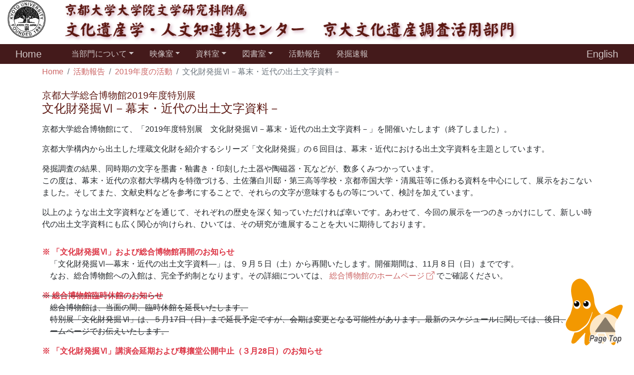

--- FILE ---
content_type: text/html
request_url: https://www.ceschi.bun.kyoto-u.ac.jp/arcKU/act/act2019-04.html
body_size: 18892
content:
<!DOCTYPE html>
<html lang="ja">
  <head>
    <meta charset="utf-8">
    <meta http-equiv="X-UA-Compatible" content="IE=edge">
    <meta name="viewport" content="width=device-width, initial-scale=1">
    <meta name="author" content="京都大学大学院文学研究科附属文化遺産学・人文知連携センター京大文化遺産調査活用部門">
    <title>京都大学大学院文学研究科附属文化遺産学・人文知連携センター京大文化遺産調査活用部門</title>

    <!-- Bootstrap -->
    <link href="../css/bootstrap-4.4.1.css" rel="stylesheet">
    <link rel="stylesheet" href="https://cdn.jsdelivr.net/npm/bootstrap-icons@1.8.0/font/bootstrap-icons.css">
    
    <!-- オリジナルCSS & JavaScript -->
    <link href="../css/arcku01.css" rel="stylesheet" type="text/css">
    <script type="text/javascript" src="../js/footerFixed.js"></script>

  </head>

  <body>
    
    <!-- ページヘッダー -->
    <header>
        <div class="container-fluid">
            <div class="row">
                <div class="col-xl-1 col-lg-1 col-md-2 col-sm-2 col-3" align="center">
                    <a href="https://www.kyoto-u.ac.jp/" target="_blank">
                        <img src="../images/embrem.png" alt="京都大学トップページへ" class="img-fluid">
                    </a>
                </div>
                <div class="col-xl-9 col-lg-8 col-md-10 col-sm-8 col-8">
                    <a href="../index.html">
                        <img src="../images/top01.png" class="img-fluid kyoma-top1" alt="京大文化遺産調査活用部門トップページへ">
                        <img src="../images/top02.png" class="img-fluid kyoma-top2" alt="京大文化遺産調査活用部門トップページへ">
                        <img src="../images/top03.png" class="img-fluid kyoma-top3" alt="京大文化遺産調査活用部門トップページへ">
                    </a>
                </div>
            </div>
        </div>
    </header>
      
    <!-- ナビゲーションバー -->
    <nav class="navbar navbar-expand-lg navbar-dark bg-dark">
        
        <!-- サイトHOMEへ -->
        <a class="navbar-brand col-1" href="../index.html">Home</a>
        
        <!-- ハンバーガーメニュー定義 -->
        <button class="navbar-toggler" type="button" data-toggle="collapse" data-target="#navbarSupportedContent" aria-controls="navbarSupportedContent" aria-expanded="false" aria-label="Toggle navigation">
            <span class="navbar-toggler-icon"></span>
        </button>
        
        <!-- ナビゲーションメニュー -->
        <div class="collapse navbar-collapse" id="navbarSupportedContent">
            <ul class="navbar-nav mr-auto">
                <li class="nav-item dropdown pr-3">
                    <a class="nav-link dropdown-toggle" href="#" id="navbarDropdown1" role="button" data-toggle="dropdown" aria-haspopup="true" aria-expanded="false">当部門について</a>
                    <div class="dropdown-menu" aria-labelledby="navbarDropdown">
                        <a class="dropdown-item" href="../bumon01.html">組織概要</a>
                        <a class="dropdown-item" href="../bumon02.html">遺跡の調査</a>
                        <a class="dropdown-item" href="../bumon03.html">スタッフ紹介</a>
                        <a class="dropdown-item" href="../bumon04.html">資料室「尊攘堂」</a>
                        <a class="dropdown-item" href="../bumon05.html">「きょーまくん」について</a>
                    </div>
                </li>
                <li class="nav-item dropdown pr-3">
                    <a class="nav-link dropdown-toggle" href="#" id="navbarDropdown2" role="button" data-toggle="dropdown" aria-haspopup="true" aria-expanded="false">映像室</a>
                    <div class="dropdown-menu" aria-labelledby="navbarDropdown">
                        <a class="dropdown-item" href="../video/eizo01.html">京都大学構内遺跡紹介映像（日本語版）</a>
                        <a class="dropdown-item" href="../video/eizo02.html">京都大学構内遺跡紹介映像（英語版）</a>
                        <a class="dropdown-item" href="../video/eizo03.html">尊攘堂パノラマツアー</a>
                    </div>
                </li>
                <li class="nav-item dropdown pr-3">
                    <a class="nav-link dropdown-toggle" href="#" id="navbarDropdown3" role="button" data-toggle="dropdown" aria-haspopup="true" aria-expanded="false">資料室</a>
                    <div class="dropdown-menu" aria-labelledby="navbarDropdown">
                        <a class="dropdown-item" href="../data/data01.html">京都大学構内の遺跡（解説）</a>
                        <a class="dropdown-item" href="../data/data02.html">京大構内遺跡マップ</a>
                        <a class="dropdown-item" href="../data/data03-01.html">遺構紹介コーナー</a>
                        <a class="dropdown-item" href="../data/data04-01.html">遺物紹介コーナー</a>
                        <a class="dropdown-item" href="../data/data05-04.html">過去の調査一覧</a>
                    </div>
                </li>
                <li class="nav-item dropdown pr-3">
                    <a class="nav-link dropdown-toggle" href="#" id="navbarDropdown4" role="button" data-toggle="dropdown" aria-haspopup="true" aria-expanded="false">図書室</a>
                    <div class="dropdown-menu" aria-labelledby="navbarDropdown">
                        <a class="dropdown-item" href="../doc/doc01.html">京都大学構内遺跡調査研究年報</a>
                        <a class="dropdown-item" href="../doc/doc02.html">京都大学埋蔵文化財調査報告</a>
                        <a class="dropdown-item" href="../doc/doc03.html">京都大学構内遺跡調査概要報告</a>
                        <a class="dropdown-item" href="../doc/doc04.html">展示・講演会等関連資料</a>
                        <a class="dropdown-item" href="../doc/doc05.html">現地説明会資料</a>
                        <a class="dropdown-item" href="../doc/doc06.html">外部資金（科研費等）による研究成果</a>
                        <a class="dropdown-item" href="../doc/doc07.html">その他</a>
                    </div>
                </li>
                <li class="nav-item pr-3">
                    <a class="nav-link" href="activity.html">活動報告</a>
                </li>
                <li class="nav-item pr-3">
                    <a class="nav-link" href="../exc00.html">発掘速報</a>
                </li>
            </ul>
            <div class="dropdown-divider"></div>
            <a class="navbar-brand" href="../index-e.html">English</a>
       </div>
    </nav>

    <!-- メイン部 -->
    <main class="mb-3">
        <div class="container">
            <div class="row">
                
                <!-- サイドメニュー -->
                
                <!-- メインコンテンツ -->
                <div class="col-12 order-1">
                    
                    <!-- パンくずリスト -->
                    <nav aria-label="breadcrumb">
                        <ol class="breadcrumb">
                            <li class="breadcrumb-item"><a href="../index.html">Home</a></li>
                            <li class="breadcrumb-item"><a href="activity.html">活動報告</a></li>
                            <li class="breadcrumb-item"><a href="activity.html#act2019">2019年度の活動</a></li>
                            <li class="breadcrumb-item active d-inline-block text-truncate" aria-current="page">文化財発掘Ⅵ－幕末・近代の出土文字資料－
                        </ol>
                    </nav>
                    
                    <!-- コンテンツ本体 -->
                    <div>
                        <h4 class="text-dark">
                            <span class="small">京都大学総合博物館2019年度特別展</span><br>
                            文化財発掘Ⅵ－幕末・近代の出土文字資料－
                        </h4>
                        <div class="row mt-3">
                            <div class="col-12">
                                <p class="text-justify">
                                    京都大学総合博物館にて、「2019年度特別展　文化財発掘Ⅵ－幕末・近代の出土文字資料－」を開催いたします（終了しました）。
                                </p>
                                <p class="text-justify">
                                    京都大学構内から出土した埋蔵文化財を紹介するシリーズ「文化財発掘」の６回目は、幕末・近代における出土文字資料を主題としています。
                                </p>
                                <p class="text-justify">
                                    発掘調査の結果、同時期の文字を墨書・釉書き・印刻した土器や陶磁器・瓦などが、数多くみつかっています。<br>
                                    この度は、幕末・近代の京都大学構内を特徴づける、土佐藩白川邸・第三高等学校・京都帝国大学・清風荘等に係わる資料を中心にして、展示をおこないました。そしてまた、文献史料などを参考にすることで、それらの文字が意味するもの等について、検討を加えています。
                                </p>
                                <p class="text-justify">
                                    以上のような出土文字資料などを通じて、それぞれの歴史を深く知っていただければ幸いです。あわせて、今回の展示を一つのきっかけにして、新しい時代の出土文字資料にも広く関心が向けられ、ひいては、その研究が進展することを大いに期待しております。
                                </p>
                            </div>
                        </div>
                        <div class="row mt-3">
                            <div class="col-12">
                                <p class="text-justify kyoma-cap">
                                    <b class="text-danger">※ 「文化財発掘Ⅵ」および総合博物館再開のお知らせ</b><br>
                                    「文化財発掘Ⅵ―幕末・近代の出土文字資料―」は、９月５日（土）から再開いたします。開催期間は、11月８日（日）までです。<br>
                                    なお、総合博物館への入館は、完全予約制となります。その詳細については、
                                    <a href="http://www.museum.kyoto-u.ac.jp/" target="_blank">
                                        総合博物館のホームページ<span class="pl-3">&nbsp;<i class="bi bi-box-arrow-up-right"></i></span>
                                    </a>
                                    でご確認ください。
                                </p>
                                <p class="text-justify kyoma-cap">
                                    <s>
                                        <b class="text-danger">※ 総合博物館臨時休館のお知らせ</b><br>
                                        総合博物館は、当面の間、臨時休館を延長いたします。<br>
                                        特別展「文化財発掘Ⅵ」は、５月17日（日）まで延長予定ですが、会期は変更となる可能性があります。最新のスケジュールに関しては、後日、このホームページでお伝えいたします。
                                    </s>
                                </p>
                                <p class="text-justify kyoma-cap">
                                    <b class="text-danger">※ 「文化財発掘Ⅵ」講演会延期および尊攘堂公開中止（３月28日）のお知らせ</b><br>
                                    国内における新型コロナウイルスの感染状況を踏まえ、総合博物館にて３月28日に開催予定の講演会「近・現代の考古学と京都大学構内遺跡」につきましては<s>延期</s><b>中止</b>とさせていただきます。<s>開催日については、詳細が決定しましたらあらためてご案内いたします。</s><br>
                                    また、同日に予定しておりました尊攘堂の公開は<b>中止</b>とさせていただきます。<br>
                                    講演会資料は
                                    <a href="../doc/doc/resume02.pdf" target="_blank">
                                        こちら<span class="pl-3">&nbsp;<i class="bi bi-file-earmark-pdf"></i>&nbsp;(6.10MB)</span>
                                    </a>
                                    からご覧いただけます。
                                </p>
                                <p class="text-justify kyoma-cap">
                                    <b class="text-danger">※ 「文化財発掘Ⅵ」講演会および尊攘堂公開（３月14日）中止のお知らせ</b><br>
                                    総合博物館にて３月14日に開催予定の講演会「田中関田町遺跡からみつかった近代の遺物について」および、同日に予定しておりました尊攘堂の公開につきまして、国内における新型コロナウイルスの感染状況を踏まえ、<b>中止</b>とさせていただきます。<br>
                                    講演会資料は
                                    <a href="../doc/doc/resume01.pdf" target="_blank">
                                        こちら<span class="pl-3">&nbsp;<i class="bi bi-file-earmark-pdf"></i>&nbsp;(25.2MB)</span>
                                    </a>
                                    からご覧いただけます。
                                </p>
                            </div>
                        </div>
                        <div class="container-fluid">
                            <div class="row justify-content-center mb-1">
                                <div class="col-auto">
                                    <p class="mb-0">
                                        会期：<s>2020年２月19日（水）～2020年４月19日（日）</s><br>
                                        &emsp;&emsp;&emsp;（再開）2020年９月５日（土）～2020年11月８日（日）<br>
                                        会場：京都大学総合博物館（完全予約制）<br>
                                        開館：9:30&nbsp;～&nbsp;16:30（入館は16:00まで　月・火曜日休館）
                                    </p>
                                </div>
                            </div>
                            <div class="row justify-content-center">
                                <div class="col-auto">
                                    <span class="small">
                                        <center><i class="bi bi-arrow-down"></i>&nbsp;展示チラシ&nbsp;<i class="bi bi-file-earmark-pdf"></i>&nbsp;を閲覧できます。</center>
                                    </span>
                                    <a href="../doc/doc/flyer010.pdf" target="_blank">
                                        <img src="../images/act/act2019-04-01.jpg" class="img-fluid" alt="文化財発掘Ⅵ展示チラシ">
                                    </a>
                                </div>
                            </div>
                        </div>
                    </div>
                </div>
            </div>
        </div>
    </main>
    
    <!-- フッター -->
    <footer id="footer" class="bg-light">
        <div class="container">
            
            <!-- フッターメニュー -->
            <div class="row justify-content-center">
              <div class="col-md-2 col-sm-4 mt-2 text-center small"><a href="../sitepolicy.html">サイトポリシー</a></div>
                <div class="col-md-2 col-sm-4 mt-2 text-center small"><a href="../sitemap.html">サイトマップ</a></div>
                <div class="col-md-2 col-sm-4 mt-2 text-center small"><a href="../access.html">アクセス</a></div>
                <div class="col-md-2 col-sm-4 mt-2 text-center small"><a href="../contact.html">お問い合わせ</a></div>
                <div class="col-md-2 col-sm-4 mt-2 text-center small"><a href="../links.html">リンク</a></div>
            </div>
            
            <!-- 京大・CESCHIへのリンクボタン -->
            <div class="row justify-content-center">
                <div class="col-md-4 mt-2 text-center">
                    <a href="https://www.kyoto-u.ac.jp/" target="_blank">
                        <img src="../images/kyotouniv.png" height="50" alt="京都大学トップページへ">
                    </a>
                </div>
                <div class="col-md-4 mt-2 text-center">
                    <a href="https://www.bun.kyoto-u.ac.jp/ceschi/" target="_blank">
                        <img src="../images/ceschi.png" height="50" alt="文化遺産学・人文知連携センタートップページへ">
                    </a>
                </div>
            </div>
            
            <!-- コピーライト・住所等 -->
            <div class="row">
                <div class="col-9 m-2 small">
                    Copyright &copy; 2023 All Rights Reserved<br>
                    京都大学大学院文学研究科附属文化遺産学・人文知連携センター　京大文化遺産調査活用部門<br>
                    〒606-8501　京都市左京区吉田本町<br>Tel:075-753-7691
                </div>
            </div>
        </div>
    </footer>
      
    <!-- ページトップへ戻るボタン -->
    <a href="#" class="page_top_btn"><img src="../images/pagetop.png" class="kyoma-ptbtn" alt="ページトップへ戻る"></a>
      
    <!-- jQuery (necessary for Bootstrap's JavaScript plugins) --> 
    <script src="../js/jquery-3.4.1.min.js"></script>

    <!-- Include all compiled plugins (below), or include individual files as needed --> 
    <script src="../js/popper.min.js"></script>
    <script src="../js/bootstrap-4.4.1.js"></script>
  </body>
</html>


--- FILE ---
content_type: text/css
request_url: https://www.ceschi.bun.kyoto-u.ac.jp/arcKU/css/arcku01.css
body_size: 5167
content:
@charset "utf-8";
/* CSS Document */

/* 部門名看板表示切り替え */
.kyoma-top1 {
    display: inherit;
}
.kyoma-top2 {
    display: none;
}
.kyoma-top3 {
    display: none;
}

/* サイドメニュー・表示切り替え */
.kyoma-side1 {
    display: inline;
    }
/* サイドメニュー・サブメニュー書式 */
.kyoma-side2 {
    font-size: 95%;
    line-height: 120%;
    padding-left: 1.5rem;
    text-indent: -1rem;
    text-justify: auto;
}
/* サイドメニュー・サブメニュー書式２ */
.kyoma-side3 {
    font-size: 95%;
    line-height: 120%;
    padding-left: 0.5rem;
    text-justify: auto;
}

/* ボトムメニュー・表示切り替え */
.kyoma-bottom1 {
    display: none;
    }
/* ボトムメニュー・書式 */
.kyoma-bottom2 {
    font-size: 1rem;
    line-height: 150%;
    padding-left: 1rem;
    text-indent: -1rem;
    text-justify: auto;
    margin-left: 1rem;
    margin-right: 1rem;
}

/* リストスタイル変更 */
.kyoma-list1 {
    list-style-type: circle;
    padding-left: 1.5rem;
}
.kyoma-list2 {
    list-style-type: none;
    padding-left: 1rem;
}
/* リストスタイル・サイトマップツリー用 */
.kyoma-list3 {
    list-style: "└　";
}
/* リストスタイル・活動報告メニュー用 */
.kyoma-list4 {
    list-style-type: circle;
    padding-left: 1.5rem;
    font-size: 1.1rem;
    line-height: 180%;
}

/* Google Map レスポンシブ対応 */
.kyoma-gmap {
    width: 100%;
    position: relative;
    padding-top: 56.25%;
}
.kyoma-gmap iframe {
    position: absolute;
    top: 0;
    left: 0;
    width: 100%;
    height: 100%;
}

/* 段落一字下げ */
.kyoma-cap {
    padding-left: 1rem;
    text-indent: -1rem;
    text-align: justify;
}

/* リスト（サイドメニュー他）子要素・一字下げ */
.kyoma-cap2 {
    font-size: 90%;
    padding-left: 2rem;
    text-indent: -1rem;
    text-align: justify;
}

/* アコーディオン（調査一覧）子要素・一字下げ */
.kyoma-cap3 {
    padding-left: 2rem;
    text-indent: -2rem;
    text-align: justify;
    line-height: 160%;
    margin-bottom: 0.5rem;
}

/* アコーディオン（調査一覧）メニュー・リンクテキスト */
.kyoma-link2 {
    color: #5C1812;
    text-decoration: none;
    text-align: left;
}
.kyoma-link2:hover {
    color: #cc6666;
    text-decoration: none;
}

/* 小見出し装飾・資料室 */
.kyoma-head1 {
    font-weight: bolder;
}


/* トピックス書式 */
.kyoma-topix1 {
    font-size: 90%;
    line-height: 140%;
    text-justify: auto;
    margin: 0;
}
.kyoma-topix2 {
    font-size: 95%;
    font-weight: 600;
    line-height: 140%;
    text-justify: auto;
    margin: 0;
    color: #17A2B8;
}

/* カード型メニュー・リンクテキスト */
.kyoma-link1 {
    color: #FFFFFF;
    text-decoration: none;
}
.kyoma-link1:hover {
    color: #ffe0dd;
    text-decoration: none;
}

/* その他 */
/* テキストサイズアップ */
.kyoma-txt1 {
    font-size: 1.2rem;
}
.kyoma-txt2 {
    font-size: 1.5rem;
    display: flex;
    align-items: center;
}
.kyoma-txt3 {
    font-size: 1rem;
}

/* 図書室・ファイルダウンロード項目並べ替え */
.kyoma-box1 {
    display: flex;
    align-items: center;
}

/* 画像・回り込み */
.kyoma-img1 {
    float: right;
    width: 180px;
    margin-left: 10px;
}

/* トップへ戻るボタン */
/* トップへ戻るボタン・スクロール速度調整 */
html{
  scroll-behavior: smooth;
}
/* トップへ戻るボタン・基本位置 */
.page_top_btn {
  position: fixed;
  bottom: 10px;
  right: 10px;
  padding: 0.7em;
  color: #fff;
  transition: 0.3s;
}
/* トップへ戻るボタン・基本サイズ */
.kyoma-ptbtn {
    width: 120px;
    height: auto;
}
/* トップへ戻るボタン・マウスオーバー時 */
.page_top_btn:hover {
  color: rgb(255, 255, 255, 0.8);
}


/* スクリーンサイズ　576px～992px */
@media (min-width:576px) and (max-width:991.98px){

    /* 部門名看板表示切り替え */
    .kyoma-top1 {
        display: none;
    }
    .kyoma-top2 {
        display: inherit;
    }
    .kyoma-top3 {
        display: none;
    }

}

/* スクリーンサイズ　576px～768px */
@media (min-width:576px) and (max-width:767.98px){
    
    /* サイドメニュー・表示切り替え */
    .kyoma-side1 {
        display: none;
    }
    /* ボトムメニュー・表示切り替え */
    .kyoma-bottom1 {
        display: inherit;
    }
    
    /* トップへ戻るボタン・タブレットサイズ */
    .kyoma-ptbtn {
        width: 100px;
        height: auto;
    }
}

/* スクリーンサイズ　～576px */
@media (max-width:576px){
    
    /* 部門名看板表示切り替え */
    .kyoma-top1 {
        display: none;
    }
    .kyoma-top2 {
        display: none;
    }
    .kyoma-top3 {
        display: inherit;
    }
    
    /* サイドメニュー・表示切り替え */
    .kyoma-side1 {
        display: none;
    }
    
    /* ボトムメニュー・表示切り替え */
    .kyoma-bottom1 {
        display: inherit;
    }
    
    /* トップへ戻るボタン・スマホサイズ */
    .kyoma-ptbtn {
        width: 80px;
        height: auto;
    }
}
